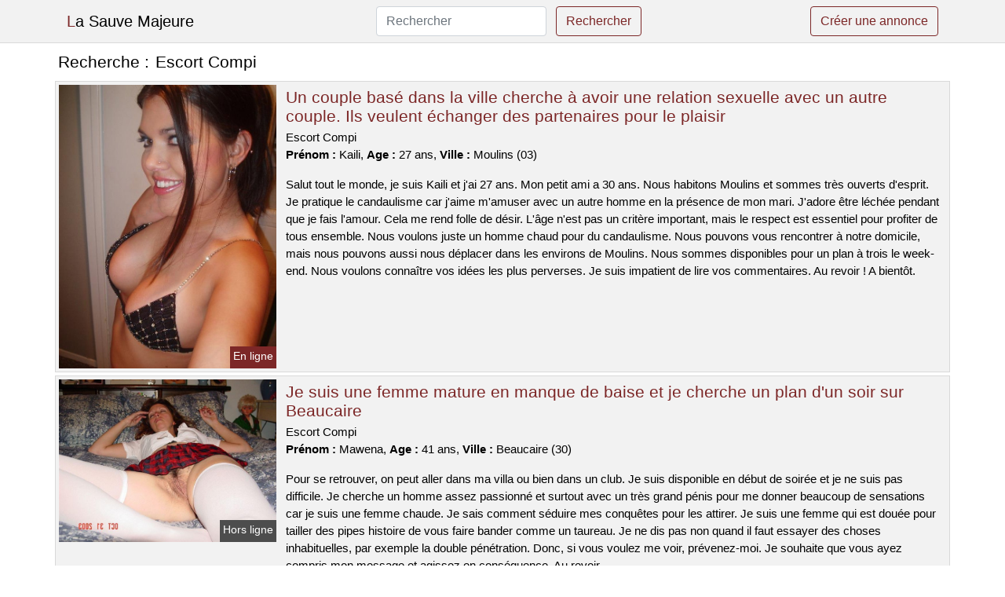

--- FILE ---
content_type: text/html; charset=UTF-8
request_url: https://www.lasauvemajeure.com/escort-compi
body_size: 6582
content:
<!doctype html>
<html lang="fr">
<head>
    <meta charset="utf-8">
    <meta name="viewport" content="width=device-width, initial-scale=1, shrink-to-fit=no">
    
    <link rel="preconnect" href="https://cdn.lasauvemajeure.com" crossorigin>
    <link rel="dns-prefetch" href="https://cdn.lasauvemajeure.com">
    
    <link rel="preconnect" href="https://stackpath.bootstrapcdn.com">
    <link rel="preload" as="style"  href="https://stackpath.bootstrapcdn.com/bootstrap/4.5.2/css/bootstrap.min.css">
    <link rel="preload" as="script" href="/js/jquery-3.5.1.min.js">
	<link rel="preload" href="https://cdn.lasauvemajeure.com/j/2/24347.jpg" as="image">
    
    <link rel="stylesheet" href="https://stackpath.bootstrapcdn.com/bootstrap/4.5.2/css/bootstrap.min.css" crossorigin="anonymous">
	
	<link rel="icon" href="/favicon.ico" />
	
	<meta name="csrf-token" content="QO1kYmOpKPpQWM7m6jxK3cGcFEDn5Q1ZufuWyj2W">
	
	<title>Escort Compi</title>
	<meta name="description" content="Un couple basé dans la ville cherche à avoir une relation sexuelle avec un autre couple. Ils veulent échanger des partenaires pour le plaisir. Je suis une femme mature en manque de baise et je cherche un plan d&#039;un soir sur Beaucaire. Je cherche un partenaire pour une rencontre dans un club de libertinage sans lendemain. " />
	<link rel="canonical" href="https://www.lasauvemajeure.com/escort-compi" />
	
			
    <style>
    body{background-color:#ffffff;color: #000000;font-size: 15px;padding-bottom: 50px;}
    a, a:hover{color: #000000;}
    
    .navbar-brand:first-letter{color: #7c2727;}
    .navbar-brand{color: #000000 !important;}
    
    h1{font-size:1.3rem;}
    h2{font-size:1.3rem;}
    
    .title{display: flex;}
    .title span{
        font-size:1.3rem;font-weight: 500;line-height: 1.2;}
    }
    
    .c1{color: #7c2727;}
     a.c1, a.c1:hover{color: #7c2727;}
    .bg_light{background-color: #ffffff;}
    .bg_dark{background-color: #f2f2f2;}
    
    .border, .border-bottom{border-color: #d9d9d9 !important;}
    
    .navbar{background-color: #f2f2f2;}
    .navbar-toggler-icon{color: #000000;}
    
    .thumbnail {position: relative;padding-top: 56.25%;overflow: hidden;}
    .thumbnail img{position: absolute;top: 0;bottom: 0;left: 0;right: 0;}
    
    .searchs{font-size: 0;}
    .searchs li{display: inline-block; margin: 0 5px 5px 0;}
    .searchs a{display:block;line-height:32px;padding: 0 5px;font-size: 15px;;}
    
    .list-unstyled li{line-height:18px;}
    h3{font-size: 15px;font-weight: normal;display: inline;}
    
    .online {position: absolute;right: 4px;bottom: 4px;background: #7c2727;padding: 2px 4px 5px 4px;color: #ffffff;font-size:14px;}
    .outline {position: absolute;right: 4px;bottom: 4px;background: #4d4d4d;padding: 2px 4px 5px 4px;color: #ffffff;font-size:14px;}
    
    .btn-contact{position: absolute;top: 5px;right: 10px;background-color: #7c2727;border-color:#7c2727;}
    .btn-contact:hover, .btn-contact:active, .btn-contact:focus{
        background-color: #692121 !important;
        border-color:#692121 !important;
        box-shadow: unset !important;
    }
    
    .btn-submit{border-color:#7c2727;color:#7c2727;}
    .btn-submit:hover, .btn-submit:active, .btn-submit:focus{
        background-color: #692121 !important;
        border-color:#692121 !important;
        box-shadow: unset !important;color:#FFFFFF;
    }
    
    .form-control:focus{
        border-color:#7c2727;
        box-shadow:initial;
    }
    
        
    </style>
</head>

<body>

<nav class="navbar navbar-expand-lg navbar-light p-0 border-bottom">
	<div class="container p-1v d-flex">
		<a class="navbar-brand" href="/">La Sauve Majeure</a>
        <form class="form-inline my-2 my-lg-0 d-none d-md-block" method="post" action="https://www.lasauvemajeure.com/rechercher" >
        	<input type="hidden" name="_token" value="QO1kYmOpKPpQWM7m6jxK3cGcFEDn5Q1ZufuWyj2W">          	<input class="form-control mr-sm-2" type="search" placeholder="Rechercher" aria-label="Rechercher" name="q" required >
          	<button class="btn btn-outline-primary my-2 my-sm-0 btn-submit" type="submit">Rechercher</button>
        </form>
		<a rel="nofollow" href="/inscription" class="btn btn-outline-primary my-2 btn-submit" >Créer une annonce</a>
	</div>
</nav>


<main>
	<div class="container" >
	
    	<div class="row">
    		<div class="col p-1 title">
	    		<span class="py-2 m-0 mr-2" >Recherche : </span>
	    		<h1 class="py-2 m-0" >Escort Compi</h1>
	    	</div>
	    </div>
	    
    	<div class="row">
    						<div class="row no-gutters border bg_dark mb-1">
	<div class="col-md-3 col-12 p-0">
		<div class="position-relative" >
    		<a rel="nofollow" href="https://www.lasauvemajeure.com/moulins-03/un-couple-base-dans-la-ville-cherche-a-avoir-une-relation-sexuelle-avec-un-autre-couple-ils-veulent-echanger-des-partenaires-pour-le-plaisir-2095">
    			<img  class="rounded-0 w-100 p-1 h-auto" src="https://cdn.lasauvemajeure.com/j/2/24347.jpg" alt="Un couple basé dans la ville cherche à avoir une relation sexuelle avec un autre couple. Ils veulent échanger des partenaires pour le plaisir" width="599"  height="781" >
    		</a>
        	    			<span class="online" >En ligne</span>
        	    	</div>
	</div>
	<div class="col-md-9 col-12 p-1 p-md-2">
		<h2 class="mb-1 mt-0">
			<a class="c1" rel="nofollow"  href="https://www.lasauvemajeure.com/moulins-03/un-couple-base-dans-la-ville-cherche-a-avoir-une-relation-sexuelle-avec-un-autre-couple-ils-veulent-echanger-des-partenaires-pour-le-plaisir-2095" >Un couple basé dans la ville cherche à avoir une relation sexuelle avec un autre couple. Ils veulent échanger des partenaires pour le plaisir</a>
		</h2>
		<p>
							Escort Compi<br>
						<b>Prénom : </b>Kaili, 
			<b>Age : </b>27 ans,
			<b>Ville : </b>Moulins (03)
		</p>
		<p class=" mt-3 mb-0" >Salut tout le monde, je suis Kaili et j'ai 27 ans. Mon petit ami a 30 ans. Nous habitons Moulins et sommes très ouverts d'esprit. Je pratique le candaulisme car j'aime m'amuser avec un autre homme en la présence de mon mari. J'adore être léchée pendant que je fais l'amour. Cela me rend folle de désir. L'âge n'est pas un critère important, mais le respect est essentiel pour profiter de tous ensemble. Nous voulons juste un homme chaud pour du candaulisme. Nous pouvons vous rencontrer à notre domicile, mais nous pouvons aussi nous déplacer dans les environs de Moulins. Nous sommes disponibles pour un plan à trois le week-end. Nous voulons connaître vos idées les plus perverses. Je suis impatient de lire vos commentaires. Au revoir ! A bientôt.</p>
	</div>
</div>    						<div class="row no-gutters border bg_dark mb-1">
	<div class="col-md-3 col-12 p-0">
		<div class="position-relative" >
    		<a rel="nofollow" href="https://www.lasauvemajeure.com/beaucaire-30/je-suis-une-femme-mature-en-manque-de-baise-et-je-cherche-un-plan-dun-soir-sur-beaucaire-2096">
    			<img loading=&quot;lazy&quot; class="rounded-0 w-100 p-1 h-auto" src="https://cdn.lasauvemajeure.com/m/2/25428.jpg" alt="Je suis une femme mature en manque de baise et je cherche un plan d&#039;un soir sur @city" width="750"  height="562" >
    		</a>
        	    			<span class="outline" >Hors ligne</span>
        	    	</div>
	</div>
	<div class="col-md-9 col-12 p-1 p-md-2">
		<h2 class="mb-1 mt-0">
			<a class="c1" rel="nofollow"  href="https://www.lasauvemajeure.com/beaucaire-30/je-suis-une-femme-mature-en-manque-de-baise-et-je-cherche-un-plan-dun-soir-sur-beaucaire-2096" >Je suis une femme mature en manque de baise et je cherche un plan d&#039;un soir sur Beaucaire</a>
		</h2>
		<p>
							Escort Compi<br>
						<b>Prénom : </b>Mawena, 
			<b>Age : </b>41 ans,
			<b>Ville : </b>Beaucaire (30)
		</p>
		<p class=" mt-3 mb-0" >Pour se retrouver, on peut aller dans ma villa ou bien dans un club. Je suis disponible en début de soirée et je ne suis pas difficile. Je cherche un homme assez passionné et surtout avec un très grand pénis pour me donner beaucoup de sensations car je suis une femme chaude. Je sais comment séduire mes conquêtes pour les attirer. Je suis une femme qui est douée pour tailler des pipes histoire de vous faire bander comme un taureau. Je ne dis pas non quand il faut essayer des choses inhabituelles, par exemple la double pénétration. Donc, si vous voulez me voir, prévenez-moi. Je souhaite que vous ayez compris mon message et agissez en conséquence. Au revoir.</p>
	</div>
</div>    						<div class="row no-gutters border bg_dark mb-1">
	<div class="col-md-3 col-12 p-0">
		<div class="position-relative" >
    		<a rel="nofollow" href="https://www.lasauvemajeure.com/fougeres-35/je-cherche-un-partenaire-pour-une-rencontre-dans-un-club-de-libertinage-sans-lendemain-2093">
    			<img loading=&quot;lazy&quot; class="rounded-0 w-100 p-1 h-auto" src="https://cdn.lasauvemajeure.com/j/2/21706.jpg" alt="Je cherche un partenaire pour une rencontre dans un club de libertinage sans lendemain" width="800"  height="539" >
    		</a>
        	    			<span class="outline" >Hors ligne</span>
        	    	</div>
	</div>
	<div class="col-md-9 col-12 p-1 p-md-2">
		<h2 class="mb-1 mt-0">
			<a class="c1" rel="nofollow"  href="https://www.lasauvemajeure.com/fougeres-35/je-cherche-un-partenaire-pour-une-rencontre-dans-un-club-de-libertinage-sans-lendemain-2093" >Je cherche un partenaire pour une rencontre dans un club de libertinage sans lendemain</a>
		</h2>
		<p>
							Escort Compi<br>
						<b>Prénom : </b>Oceann, 
			<b>Age : </b>27 ans,
			<b>Ville : </b>Fougères (35)
		</p>
		<p class=" mt-3 mb-0" >Nous adorons nous rendre dans les clubs échangistes pour y jouer. Nous sommes un couple sans tabou. J'aime les plans à trois car j'ai une grande gourmandise et mon mec est d'accord pour un trio. Nous serons ravis de vous accueillir le vendredi. Vous pouvez avoir des relations sexuelles chez nous. Je suis sur ce site pour partager avec d'autres personnes qui ont les mêmes intérêts que moi. Mon copain est entièrement au courant de cette procédure. Je cherche un bon partenaire sexuel pour que mon mec puisse l'observer et me voir prendre du plaisir. Je vous ai donné toutes les informations dont vous aviez besoin et maintenant je veux que vous me laissiez un message. Je suis sûre que je vais bien m'amuser avec toi. Je vous dis que je serai de retour bientôt. Je t'embrasse très fort.</p>
	</div>
</div>    						<div class="row no-gutters border bg_dark mb-1">
	<div class="col-md-3 col-12 p-0">
		<div class="position-relative" >
    		<a rel="nofollow" href="https://www.lasauvemajeure.com/carquefou-44/nous-voulons-une-soiree-dans-un-club-libertin-sur-carquefou-2092">
    			<img loading=&quot;lazy&quot; class="rounded-0 w-100 p-1 h-auto" src="https://cdn.lasauvemajeure.com/m/0/9863.jpg" alt="Nous voulons une soirée dans un club libertin sur @city" width="360"  height="480" >
    		</a>
        	    			<span class="outline" >Hors ligne</span>
        	    	</div>
	</div>
	<div class="col-md-9 col-12 p-1 p-md-2">
		<h2 class="mb-1 mt-0">
			<a class="c1" rel="nofollow"  href="https://www.lasauvemajeure.com/carquefou-44/nous-voulons-une-soiree-dans-un-club-libertin-sur-carquefou-2092" >Nous voulons une soirée dans un club libertin sur Carquefou</a>
		</h2>
		<p>
							Escort Compi<br>
						<b>Prénom : </b>Nisa, 
			<b>Age : </b>39 ans,
			<b>Ville : </b>Carquefou (44)
		</p>
		<p class=" mt-3 mb-0" >Mon partenaire et moi aimons beaucoup aller dans les clubs échangistes de Carquefou pour rencontrer des gens ouverts. Je suis très ouverte avec les hommes et je n'ai pas de tabous, ce qui est surtout pour moi. Nous voulons juste profiter avec vous. Nous aimons rencontrer de nouveaux hommes pour des sessions sexuelles car cela nous excite. Nous sommes disponibles le week-end. Nous ne sommes pas contre le fait de nous déplacer pour vous voir, ou si vous préférez on peut aussi se retrouver à notre maison. Il faut nous contacter pour avoir un rendez-vous sexuel avec nous. Nous nous quittons maintenant. Au revoir et à bientôt !</p>
	</div>
</div>    						<div class="row no-gutters border bg_dark mb-1">
	<div class="col-md-3 col-12 p-0">
		<div class="position-relative" >
    		<a rel="nofollow" href="https://www.lasauvemajeure.com/saint-jean-de-la-ruelle-45/une-cougar-en-manque-de-sexe-veut-un-homme-tout-de-suite-sur-saint-jean-de-la-ruelle-2097">
    			<img loading=&quot;lazy&quot; class="rounded-0 w-100 p-1 h-auto" src="https://cdn.lasauvemajeure.com/m/5/50577.jpg" alt="Une cougar en manque de sexe veut un homme tout de suite sur @city" width="640"  height="480" >
    		</a>
        	    			<span class="online" >En ligne</span>
        	    	</div>
	</div>
	<div class="col-md-9 col-12 p-1 p-md-2">
		<h2 class="mb-1 mt-0">
			<a class="c1" rel="nofollow"  href="https://www.lasauvemajeure.com/saint-jean-de-la-ruelle-45/une-cougar-en-manque-de-sexe-veut-un-homme-tout-de-suite-sur-saint-jean-de-la-ruelle-2097" >Une cougar en manque de sexe veut un homme tout de suite sur Saint-Jean-de-la-Ruelle</a>
		</h2>
		<p>
							Escort Compi<br>
						<b>Prénom : </b>Firdaws, 
			<b>Age : </b>38 ans,
			<b>Ville : </b>Saint-Jean-de-la-Ruelle (45)
		</p>
		<p class=" mt-3 mb-0" >Je suis une jeune femme qui aime avaler une bite pour que tu aies une belle érection. J'aime beaucoup essayer des choses différentes comme la double pénétration. Il est possible de se rencontrer à mon appartement ou bien chez vous, je me déplace mais je ne veux pas faire des dizaines de kilomètres. S'il vous plaît, ne réservez pas d'hôtel. Cela me semble un peu suspect. Je suis disponible le soir et toute la journée le samedi. Je suis attirée par les mecs qui ont un beau pénis et qui savent s'en servir pour me procurer énormément de plaisir. Je sais comment faire pour chauffer mes conquêtes. Je souhaite avoir de futurs rendez-vous avec un partenaire sexuel. Tout d'abord, vous devez me contacter. Je suis impatiente de vous rencontrer ! Au revoir.</p>
	</div>
</div>    						<div class="row no-gutters border bg_dark mb-1">
	<div class="col-md-3 col-12 p-0">
		<div class="position-relative" >
    		<a rel="nofollow" href="https://www.lasauvemajeure.com/hagondange-57/un-couple-en-concubinage-et-coquin-sur-hagondange-pour-une-soiree-hard-2100">
    			<img loading=&quot;lazy&quot; class="rounded-0 w-100 p-1 h-auto" src="https://cdn.lasauvemajeure.com/m/3/39719.jpg" alt="Un couple en concubinage et coquin sur @city pour une soirée hard" width="327"  height="480" >
    		</a>
        	    			<span class="outline" >Hors ligne</span>
        	    	</div>
	</div>
	<div class="col-md-9 col-12 p-1 p-md-2">
		<h2 class="mb-1 mt-0">
			<a class="c1" rel="nofollow"  href="https://www.lasauvemajeure.com/hagondange-57/un-couple-en-concubinage-et-coquin-sur-hagondange-pour-une-soiree-hard-2100" >Un couple en concubinage et coquin sur Hagondange pour une soirée hard</a>
		</h2>
		<p>
							Escort Compi<br>
						<b>Prénom : </b>Dorcas, 
			<b>Age : </b>36 ans,
			<b>Ville : </b>Hagondange (57)
		</p>
		<p class=" mt-3 mb-0" >Je m'appelle Dorcas, j'ai 36 ans et mon conjoint a 40 ans. Nous sommes un couple libertin qui vit dans la ville de @. Je n'ai pas de critère physique particulier pour mon partenaire, je cherche juste quelqu'un avec qui avoir un rapport sexuel. Cependant, il me faut absolument que ce soit un coquin et chaud car j'aime voir les hommes s'exciter entre eux lorsque je suis au milieu d'eux. Nous pouvons vous inviter le dimanche. Chez nous, on peut s'amuser. Nous nous concentrons sur le SM. J'aime être attachée pendant que mon homme me regarde quand tu me prends et que je gémis. Nous lirons donc vos commentaires pour cette soirée sexuelle. Je suis impatient de vous rencontrer à Hagondange ! Salutations ! Nous nous quittons maintenant. Au revoir et à bientôt !</p>
	</div>
</div>    						<div class="row no-gutters border bg_dark mb-1">
	<div class="col-md-3 col-12 p-0">
		<div class="position-relative" >
    		<a rel="nofollow" href="https://www.lasauvemajeure.com/clermont-ferrand-63/une-jeune-femme-habitant-pres-de-clermont-ferrand-cherche-des-hommes-murs-avec-qui-essayer-lechangisme-2098">
    			<img loading=&quot;lazy&quot; class="rounded-0 w-100 p-1 h-auto" src="https://cdn.lasauvemajeure.com/j/0/4761.jpg" alt="Une jeune femme habitant près de @city cherche des hommes mûrs avec qui essayer l&#039;échangisme" width="413"  height="600" >
    		</a>
        	    			<span class="online" >En ligne</span>
        	    	</div>
	</div>
	<div class="col-md-9 col-12 p-1 p-md-2">
		<h2 class="mb-1 mt-0">
			<a class="c1" rel="nofollow"  href="https://www.lasauvemajeure.com/clermont-ferrand-63/une-jeune-femme-habitant-pres-de-clermont-ferrand-cherche-des-hommes-murs-avec-qui-essayer-lechangisme-2098" >Une jeune femme habitant près de Clermont-Ferrand cherche des hommes mûrs avec qui essayer l&#039;échangisme</a>
		</h2>
		<p>
							Escort Compi<br>
						<b>Prénom : </b>Danna, 
			<b>Age : </b>29 ans,
			<b>Ville : </b>Clermont-Ferrand (63)
		</p>
		<p class=" mt-3 mb-0" >Je veux que les hommes qui m'écrivent soient bruns et assez beaux. Je cherche un garçon qui soit bon au lit, car j'en ai besoin. Je peux rester au lit tout un week-end, si celui qui est avec moi sait comment s'y prendre. Je suis disponible à la fin de semaine, et je préfère après mon travail. On peut se voir où tu veux, mais près de Clermont-Ferrand. J'aime les bons coups de langues car cela me fait beaucoup d'effet. Je suis une jeune femme qui aime vraiment le sexe lorsque je fais l'amour avec un homme viril. Je suis impatient de lire vos offres. J'ai hâte d'être au premier rendez-vous. Cela me fait frissonner, et je suis excitée à l'idée de ce qui va se passer. Je t'embrasse, Danna.</p>
	</div>
</div>    						<div class="row no-gutters border bg_dark mb-1">
	<div class="col-md-3 col-12 p-0">
		<div class="position-relative" >
    		<a rel="nofollow" href="https://www.lasauvemajeure.com/hoenheim-67/je-suis-une-femme-en-couple-et-je-cherche-un-homme-pour-passer-une-soiree-coquine-ensemble-hoenheim-2099">
    			<img loading=&quot;lazy&quot; class="rounded-0 w-100 p-1 h-auto" src="https://cdn.lasauvemajeure.com/m/3/32503.jpg" alt="Je suis une femme en couple et je cherche un homme pour passer une soirée coquine ensemble @city" width="356"  height="480" >
    		</a>
        	    			<span class="outline" >Hors ligne</span>
        	    	</div>
	</div>
	<div class="col-md-9 col-12 p-1 p-md-2">
		<h2 class="mb-1 mt-0">
			<a class="c1" rel="nofollow"  href="https://www.lasauvemajeure.com/hoenheim-67/je-suis-une-femme-en-couple-et-je-cherche-un-homme-pour-passer-une-soiree-coquine-ensemble-hoenheim-2099" >Je suis une femme en couple et je cherche un homme pour passer une soirée coquine ensemble Hoenheim</a>
		</h2>
		<p>
							Escort Compi<br>
						<b>Prénom : </b>Jordana, 
			<b>Age : </b>44 ans,
			<b>Ville : </b>Hoenheim (67)
		</p>
		<p class=" mt-3 mb-0" >Nous avons la liberté de nous retrouver le dimanche. Il est possible de faire l'amour en plein air. Le candaulisme est une pratique sexuelle qui consiste à regarder son conjoint avoir des relations sexuelles avec une autre personne. Je suis particulièrement affamée quand je baise et j'aime particulièrement que l'on me mange avec délicatesse. Je recherche un homme charmant et libertin qui me procurera du plaisir en compagnie de mon conjoint car je suis une femme coquine qui aime avoir 2 hommes pour elle seule. Vous savez ce que je cherche, alors vous pouvez me laisser un message. Je suis certaine que nous partagerons un excellent moment ensemble. Je pars. Je vous fais des bisous.</p>
	</div>
</div>    						<div class="row no-gutters border bg_dark mb-1">
	<div class="col-md-3 col-12 p-0">
		<div class="position-relative" >
    		<a rel="nofollow" href="https://www.lasauvemajeure.com/la-roche-sur-foron-74/une-femme-en-couple-cherche-a-avoir-des-relations-sexuelles-avec-dautres-hommes-sur-la-roche-sur-foron-2094">
    			<img loading=&quot;lazy&quot; class="rounded-0 w-100 p-1 h-auto" src="https://cdn.lasauvemajeure.com/j/2/20571.jpg" alt="Une femme en couple cherche à avoir des relations sexuelles avec d&#039;autres hommes sur @city" width="600"  height="800" >
    		</a>
        	    			<span class="outline" >Hors ligne</span>
        	    	</div>
	</div>
	<div class="col-md-9 col-12 p-1 p-md-2">
		<h2 class="mb-1 mt-0">
			<a class="c1" rel="nofollow"  href="https://www.lasauvemajeure.com/la-roche-sur-foron-74/une-femme-en-couple-cherche-a-avoir-des-relations-sexuelles-avec-dautres-hommes-sur-la-roche-sur-foron-2094" >Une femme en couple cherche à avoir des relations sexuelles avec d&#039;autres hommes sur La Roche-sur-Foron</a>
		</h2>
		<p>
							Escort Compi<br>
						<b>Prénom : </b>Nandi, 
			<b>Age : </b>30 ans,
			<b>Ville : </b>La Roche-sur-Foron (74)
		</p>
		<p class=" mt-3 mb-0" >Nous aimons les choses qui sont dépourvues de moralité. Nous aimons le triolisme et surtout l'observation des autres. Il est effectivement agréable d'avoir des relations intimes en forêt. Cela fait partie de nos activités préférées. Nous voulons mieux vous connaître et préférons donc nous rencontrer chez nous, mais si cela ne vous convient pas, nous pouvons aussi aller dans les environs de La Roche-sur-Foron. Nous sommes disponibles pour le sexe la semaine. Nous voulons simplement passer un bon moment en votre présence. Nous postons sur ce site de cul parce que nous aimons prendre du plaisir avec des hommes lors de sessions chaudes. Pour nous contacter, il suffit de nous envoyer un message. Nous voulons juste de l'amusement et du plaisir entre libertins.</p>
	</div>
</div>    						<div class="row no-gutters border bg_dark mb-1">
	<div class="col-md-3 col-12 p-0">
		<div class="position-relative" >
    		<a rel="nofollow" href="https://www.lasauvemajeure.com/bastia-2b/une-femme-qui-aime-les-hommes-cherche-un-rendez-vous-sexuel-sans-tabou-a-bastia-2091">
    			<img loading=&quot;lazy&quot; class="rounded-0 w-100 p-1 h-auto" src="https://cdn.lasauvemajeure.com/j/2/25419.jpg" alt="Une femme qui aime les hommes cherche un rendez-vous sexuel sans tabou à @city" width="640"  height="423" >
    		</a>
        	    			<span class="online" >En ligne</span>
        	    	</div>
	</div>
	<div class="col-md-9 col-12 p-1 p-md-2">
		<h2 class="mb-1 mt-0">
			<a class="c1" rel="nofollow"  href="https://www.lasauvemajeure.com/bastia-2b/une-femme-qui-aime-les-hommes-cherche-un-rendez-vous-sexuel-sans-tabou-a-bastia-2091" >Une femme qui aime les hommes cherche un rendez-vous sexuel sans tabou à Bastia</a>
		</h2>
		<p>
							Escort Compi<br>
						<b>Prénom : </b>Carolan, 
			<b>Age : </b>34 ans,
			<b>Ville : </b>Bastia (2B)
		</p>
		<p class=" mt-3 mb-0" >Nous voulons te donner un rencard en fin de semaine, soit à notre domicile ou dans un club chaud près de Bastia. Cela est dû au fait que nous travaillons beaucoup pendant la semaine. On cherche juste à passer un bon moment ensemble. Nous aimons avoir des relations sexuelles avec de nouveaux partenaires et c'est pourquoi nous fréquentons ce site libertin. Cela nous permet de passer de bons moments lors de nuits coquines. Nous aimons le SM. C'est excitant d'être attachée et de savoir que mon mari peut me voir pendant que tu me lèches. Je serai très excitée. Nous sommes sur un site de rencontre pour adultes afin d'avoir des relations sexuelles avec d'autres personnes. Il faut nous contacter par message si vous voulez prendre rendez-vous. Nous vous embrassons.</p>
	</div>
</div>    		    	</div>
    	
    	    	
    	<div class="row">
    		<div class="col p-0">
            	<ul class="list-unstyled searchs" >
                	                		<li><a class="border bg_dark" href="https://www.lasauvemajeure.com/anays">Anays</a></li>
                	                		<li><a class="border bg_dark" href="https://www.lasauvemajeure.com/escort-marseill">Escort Marseill</a></li>
                	                		<li><a class="border bg_dark" href="https://www.lasauvemajeure.com/escorte-etudiante-paris">Escorte Étudiante Paris</a></li>
                	                		<li><a class="border bg_dark" href="https://www.lasauvemajeure.com/escort-compi">Escort Compi</a></li>
                	                		<li><a class="border bg_dark" href="https://www.lasauvemajeure.com/escorte-girl-a-caen">Escorte Girl A Caen</a></li>
                	                		<li><a class="border bg_dark" href="https://www.lasauvemajeure.com/escort-girl-independante-a-ostheim">Escort girl indépendante à Ostheim</a></li>
                	                		<li><a class="border bg_dark" href="https://www.lasauvemajeure.com/escorte-saint-brieuc">Escorte Saint-brieuc</a></li>
                	                		<li><a class="border bg_dark" href="https://www.lasauvemajeure.com/escort-avognon">Escort Avognon</a></li>
                	                		<li><a class="border bg_dark" href="https://www.lasauvemajeure.com/escort-sur-cholet">Escort Sur Cholet</a></li>
                	                		<li><a class="border bg_dark" href="https://www.lasauvemajeure.com/escort-girl-independante-a-signy-labbaye">Escort girl indépendante à Signy-l&#039;Abbaye</a></li>
                	                		<li><a class="border bg_dark" href="https://www.lasauvemajeure.com/libertine-girl-a-tours">Libertine Girl A Tours</a></li>
                	                		<li><a class="border bg_dark" href="https://www.lasauvemajeure.com/toulon-escort">Toulon Escort</a></li>
                	                		<li><a class="border bg_dark" href="https://www.lasauvemajeure.com/escort-girl-black-lyon">Escort Girl Black Lyon</a></li>
                	                		<li><a class="border bg_dark" href="https://www.lasauvemajeure.com/escort-girl-a">Escort Girl A</a></li>
                	                		<li><a class="border bg_dark" href="https://www.lasauvemajeure.com/escort-girl-40">Escort Girl 40</a></li>
                	                		<li><a class="border bg_dark" href="https://www.lasauvemajeure.com/escortgirl-sens">Escortgirl Sens</a></li>
                	                		<li><a class="border bg_dark" href="https://www.lasauvemajeure.com/escort-a-serris">Escort A Serris</a></li>
                	                		<li><a class="border bg_dark" href="https://www.lasauvemajeure.com/w6annonce">W6annonce</a></li>
                	                		<li><a class="border bg_dark" href="https://www.lasauvemajeure.com/escort-girl-independante-a-saint-jean-sur-mayenne">Escort girl indépendante à Saint-Jean-sur-Mayenne</a></li>
                	                		<li><a class="border bg_dark" href="https://www.lasauvemajeure.com/escort-sofia">Escort Sofia</a></li>
                	                	
                	            	</ul>
            </div>
    	</div>
    	
    </div>
</main>



<script src="/js/jquery-3.5.1.min.js" ></script>
<script type="text/javascript">
    $.ajaxSetup({
        headers: {
            'X-CSRF-TOKEN': $('meta[name="csrf-token"]').attr('content')
        }
    });

    function aVisitor()
    {
    	$.post( "/a-visitor" );
    }

    $( document ).ready(function() {
    	aVisitor();
    });
</script>
    
<script defer src="https://static.cloudflareinsights.com/beacon.min.js/vcd15cbe7772f49c399c6a5babf22c1241717689176015" integrity="sha512-ZpsOmlRQV6y907TI0dKBHq9Md29nnaEIPlkf84rnaERnq6zvWvPUqr2ft8M1aS28oN72PdrCzSjY4U6VaAw1EQ==" data-cf-beacon='{"version":"2024.11.0","token":"975938e149c54a399ec87b74db67a567","r":1,"server_timing":{"name":{"cfCacheStatus":true,"cfEdge":true,"cfExtPri":true,"cfL4":true,"cfOrigin":true,"cfSpeedBrain":true},"location_startswith":null}}' crossorigin="anonymous"></script>
</body>
</html>